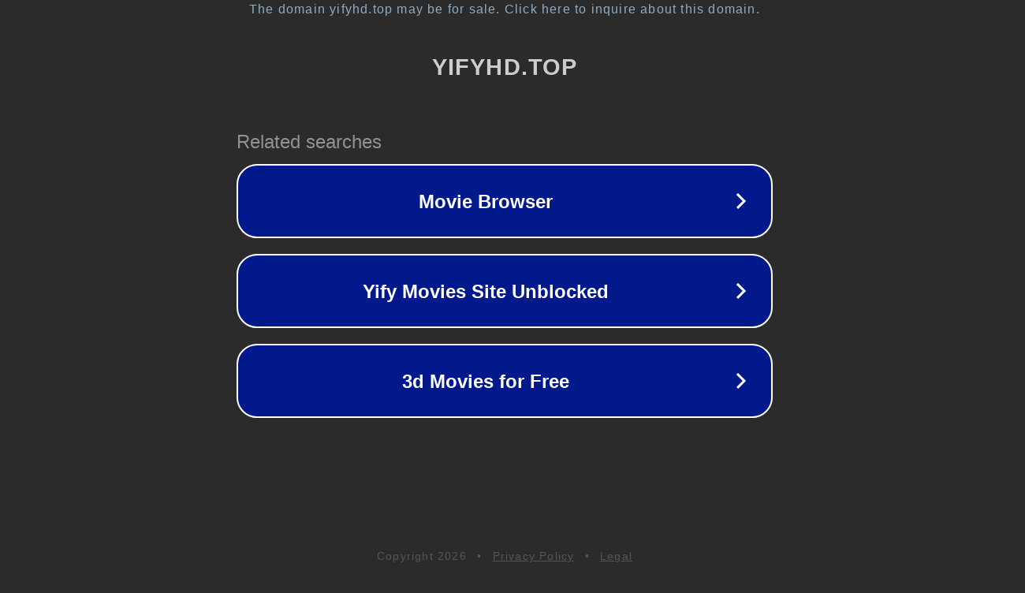

--- FILE ---
content_type: text/html; charset=utf-8
request_url: https://yifyhd.top/alice-2022/
body_size: 1050
content:
<!doctype html>
<html data-adblockkey="MFwwDQYJKoZIhvcNAQEBBQADSwAwSAJBANDrp2lz7AOmADaN8tA50LsWcjLFyQFcb/P2Txc58oYOeILb3vBw7J6f4pamkAQVSQuqYsKx3YzdUHCvbVZvFUsCAwEAAQ==_pWHP9HJcZhGantzmz8dSpnnGJqHAs6hdDCKqSoeeQ+00YvPyhiUx5M1cXu3p/Mt7w/MXUEJjG3gSgeXyZdpdnw==" lang="en" style="background: #2B2B2B;">
<head>
    <meta charset="utf-8">
    <meta name="viewport" content="width=device-width, initial-scale=1">
    <link rel="icon" href="[data-uri]">
    <link rel="preconnect" href="https://www.google.com" crossorigin>
</head>
<body>
<div id="target" style="opacity: 0"></div>
<script>window.park = "[base64]";</script>
<script src="/bIRNzZESD.js"></script>
</body>
</html>
